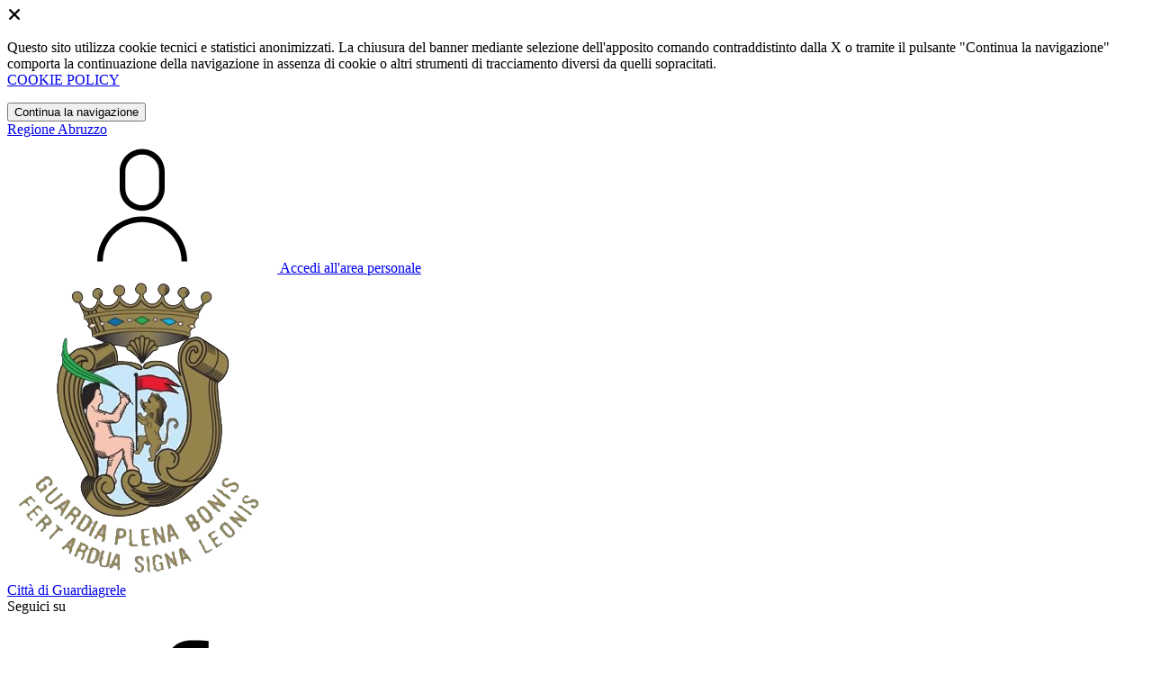

--- FILE ---
content_type: text/html; charset=UTF-8
request_url: https://comune.guardiagrele.ch.it/argomenti/argomento-dettaglio/2615564
body_size: 8520
content:
<!DOCTYPE html>
<html lang="it">

<head>
    <!-- SEO -->
    <meta charset="utf-8">
    <meta http-equiv="X-UA-Compatible" content="IE=edge">
    <meta name="viewport" content="width=device-width, initial-scale=1">

    <title>
                    Città di Guardiagrele
            </title>

    <link rel="icon" type="image/png"
        href="https://mycity.s3.sbg.io.cloud.ovh.net/3830878/logogg-removebg-preview.png">

        
    <meta name="theme-color"
        content="#A01D22">
    <link rel="manifest" href="/manifest.json">
    <link rel="apple-touch-icon" href="">
    <script nonce="s9a68b76a8Psp2ZS2LuZ0RLwKlBDROKm">
        if ("serviceWorker" in navigator) navigator.serviceWorker.register("/service-worker.js");
    </script>

    <!-- CSRF Token -->
    <meta name="csrf-token" content="F5SZCfws9A5oaNdD6wDRmb6z8hZ6baRyLcFhoxpE">

    <!-- IE -->
    <script src="//cdnjs.cloudflare.com/polyfill/v2/polyfill.min.js" defer integrity="sha384-1VSQy5k+QwdaUkm5HnEi7c51pl417Wh8qB0FK/9YT1nYBm9yJtOGe271k0a1Oi2C" crossorigin="anonymous"></script>

    <!-- Layout Scripts -->
    <script src="/js/manifest.js?id=5f57a76db7bef139dd5f68a2f43efbca" defer></script>
    <script src="/js/vendor.js?id=51393c43603619bb4dc3428991cdd7b4" async></script>
    <script src="/js/frontend/agid4/layout.js?id=7b594405de374afaea5335c98a2becad" async></script>

    <!-- Fonts Preload -->
    <link rel="preload" as="font" type="font/ttf" crossorigin href="https://comune.guardiagrele.ch.it/fonts/lora/Lora-Bold.ttf">
    <link rel="preload" as="font" type="font/ttf" crossorigin href="https://comune.guardiagrele.ch.it/fonts/lora/Lora-Italic.ttf">
    <link rel="preload" as="font" type="font/ttf" crossorigin href="https://comune.guardiagrele.ch.it/fonts/lora/Lora-Regular.ttf">
    <link rel="preload" as="font" type="font/ttf" crossorigin
        href="https://comune.guardiagrele.ch.it/fonts/roboto_mono/RobotoMono-Bold.ttf">
    <link rel="preload" as="font" type="font/ttf" crossorigin
        href="https://comune.guardiagrele.ch.it/fonts/roboto_mono/RobotoMono-Regular.ttf">
    <link rel="preload" as="font" type="font/ttf" crossorigin
        href="https://comune.guardiagrele.ch.it/fonts/roboto_mono/RobotoMono-Thin.ttf">
    <link rel="preload" as="font" type="font/ttf" crossorigin
        href="https://comune.guardiagrele.ch.it/fonts/titillium_web/TitilliumWeb-Bold.ttf">
    <link rel="preload" as="font" type="font/ttf" crossorigin
        href="https://comune.guardiagrele.ch.it/fonts/titillium_web/TitilliumWeb-Light.ttf">
    <link rel="preload" as="font" type="font/ttf" crossorigin
        href="https://comune.guardiagrele.ch.it/fonts/titillium_web/TitilliumWeb-Regular.ttf">
    <link rel="preload" as="font" type="font/ttf" crossorigin
        href="https://comune.guardiagrele.ch.it/fonts/titillium_web/TitilliumWeb-SemiBold.ttf">

    <!-- Bootstrap Italia -->
    <!--<script src="/js/frontend/agid4/bootstrap-italia.bundle.js?id=2c640d3aff624839d6081a339bc89d57" async></script>-->
    <script src="https://comune.guardiagrele.ch.it/bootstrap-italia/dist/js/bootstrap-italia.bundle.min.js" async nonce="s9a68b76a8Psp2ZS2LuZ0RLwKlBDROKm"></script>

    <link preload
        href="/css/frontend-agid4/bootstrap-italia/rossoscuro/bootstrap-italia.min.css"
        rel="stylesheet">
    <link preload href="/css/frontend-agid4/themes/rossoscuro.css" rel="stylesheet">

    <!-- Fonts & Icons -->
    <link href="https://comune.guardiagrele.ch.it/fontastic/styles.css" preload rel="stylesheet">
    <link href="https://comune.guardiagrele.ch.it/fonts/fabicon/fabicon.css" preload rel="stylesheet">
    <link href="https://comune.guardiagrele.ch.it/fonts/fabicon/lightgallery.css" preload rel="stylesheet">
    <link rel="stylesheet" href="https://use.fontawesome.com/releases/v5.0.10/css/all.css"
        integrity="sha384-+d0P83n9kaQMCwj8F4RJB66tzIwOKmrdb46+porD/OvrJ+37WqIM7UoBtwHO6Nlg" preload
        crossorigin="anonymous">

    <!-- SPID -->
    <link type="text/css" rel="stylesheet" href="https://comune.guardiagrele.ch.it/vendor/spid-auth/css/agid-spid-enter.min.1.0.0.css">

    <!-- Smart App Banners -->
    <!-- Smart App Banner IOs -->

<!-- Android -->

    <!-- Cookiebar & Web Analytics -->
        

    <!-- Translation Plugin -->
    
    <!-- Stacks -->
            </head>

<body
    class="titillium guardiagrele">
        <div id="app">
        <!-- Cookie Banner -->
                    <div id="cookie-bar" class="cookiealert bg-primary d-none pt-2 px-0" style="display: block;">
                <div class="d-flex justify-content-end">
                    <span class="declinecookies2 icon icon-cross clickable text-white"></span>
                </div>
                <div class="text-center px-3">
                    <p class="mb-3">
                        Questo sito utilizza cookie tecnici e statistici anonimizzati. La chiusura del banner mediante
                        selezione dell'apposito comando contraddistinto dalla X o tramite il pulsante "Continua la
                        navigazione" comporta la continuazione della navigazione in assenza di cookie o altri strumenti
                        di tracciamento diversi da quelli sopracitati.
                        <br><a class="cookiebar-btn" href="https://comune.guardiagrele.ch.it/informativa-cookie">COOKIE POLICY</a>
                    </p>
                    <button class="btn btn-sm btn-outline-secondary acceptcookies" aria-label="Close">
                        Continua la navigazione
                    </button>
                </div>
            </div>
                <header class="it-header-wrapper it-header-sticky">
            <div class="it-header-slim-wrapper d-print-none">
                <div class="container">
                    <div class="row">
                        <div class="col-12">
                            <div class="it-header-slim-wrapper-content">
                                <a class="navbar-brand" href="https://www.regione.abruzzo.it" target="_blank"
                                    aria-label="Vai al portale Abruzzo - link esterno - apertura nuova scheda"
                                    title="Vai al portale Abruzzo">Regione
                                    Abruzzo</a>
                                
                                <div class="it-header-slim-right-zone">
                                    
                                                                        
                                                                                                                        <a class="btn btn-primary btn-icon btn-full"
                                                href="/login"
                                                data-element="personal-area-login" title="Accedi">
                                                <span class="rounded-icon" aria-hidden="true">
                                                    <svg class="icon icon-primary">
                                                        <use
                                                            xlink:href="/bootstrap-italia/dist/svg/sprites.svg#it-user">
                                                        </use>
                                                    </svg>
                                                </span>
                                                <span class="d-none d-lg-block">Accedi all'area personale</span>
                                            </a>
                                                                                                            </div>
                            </div>
                        </div>
                    </div>
                </div>
            </div>
            <div class="it-nav-wrapper">
                <div class="it-header-center-wrapper">
                    <div class="container">
                        <div class="row">
                            <div class="col-12">
                                <div class="it-header-center-content-wrapper">
                                    <div class="it-brand-wrapper">
                                                                                        <a href="https://comune.guardiagrele.ch.it/home" tabindex="-1"
                                                    title="Vai alla Homepage">
                                                                                <img loading="lazy" src="https://mycity.s3.sbg.io.cloud.ovh.net/3830877/logogg-removebg-preview.png"
                                            alt="Città di Guardiagrele" class="img-fluid stemma">
                                        <div class="it-brand-text">
                                            <div class="no_toc it-brand-title">Città di Guardiagrele</div>
                                        </div>
                                        </a>
                                    </div>
                                    <div class="it-right-zone d-print-none">
                                                                                    <div class="it-socials d-none d-lg-flex">
                                                <span>Seguici su</span>
                                                <ul>
                                                                                                                                                                <li>
                                                            <div>
            <a class="" href="https://www.facebook.com/ComunediGuardiagrele" title="Facebook" aria-label="Facebook" target="_blank">
            <svg class="icon icon-sm icon-white align-top">
                <use xlink:href="/bootstrap-italia/dist/svg/sprites.svg#it-facebook">
                </use>
            </svg>
            <span class="visually-hidden">Facebook</span></a>
        </a>
    </div>
                                                        </li>
                                                                                                        
                                                                                                                                                                                                            </ul>
                                            </div>
                                        
                                        <search-widget modules="[]" scenario-id="1816"
                                            search-url="https://comune.guardiagrele.ch.it/api/v1/scenarios/1816/search"
                                            advanced-search-url="https://comune.guardiagrele.ch.it/ricerca-avanzata" theme="agid4">
                                        </search-widget>
                                    </div>
                                </div>
                            </div>
                        </div>
                    </div>
                </div>
                <div class="it-header-navbar-wrapper d-print-none" id="header-nav-wrapper">
                    <div class="container">
                        <div class="row">
                            <div class="col-12">
                                <nav class="navbar navbar-expand-lg has-megamenu" aria-label="Navigazione principale">
                                    <button class="custom-navbar-toggler" type="button" aria-controls="nav10"
                                        aria-expanded="false" aria-label="Mostra/Nascondi la navigazione"
                                        data-bs-target="#nav10" data-bs-toggle="navbarcollapsible" role="navigation">
                                        <svg class="icon">
                                            <use href="/bootstrap-italia/dist/svg/sprites.svg#it-burger"></use>
                                        </svg>
                                    </button>
                                    <div class="navbar-collapsable" id="nav10">
                                        <div class="overlay" style="display: none;"></div>
                                        <div class="close-div">
                                            <button class="btn close-menu" type="button">
                                                <span class="visually-hidden text-white">Nascondi la navigazione</span>
                                                <svg class="icon">
                                                    <use href="/bootstrap-italia/dist/svg/sprites.svg#it-close-big">
                                                    </use>
                                                </svg>
                                            </button>
                                        </div>
                                        <div class="menu-wrapper">
                                            <a href="https://comune.guardiagrele.ch.it/home" aria-label="homepage"
                                                class="logo-hamburger">
                                                <img loading="lazy" src="https://mycity.s3.sbg.io.cloud.ovh.net/3830877/logogg-removebg-preview.png"
                                                    alt="Città di Guardiagrele" class="img-fluid stemma">
                                                <div class="it-brand-text">
                                                    <div class="it-brand-title">Città di Guardiagrele</div>
                                                </div>
                                            </a>
                                            <ul class="navbar-nav main_menu" data-element="main-navigation">
                                                                                                    <li class="nav-item">
                                                        <a target=""
                                                            data-element="management"
                                                            class="nav-link "
                                                            href="https://comune.guardiagrele.ch.it/amministrazione" role="button"
                                                            aria-haspopup="true" aria-expanded="false"
                                                            title="Vai alla pagina: Amministrazione">
                                                            <span>Amministrazione</span>
                                                        </a>
                                                    </li>
                                                                                                    <li class="nav-item">
                                                        <a target=""
                                                            data-element="news"
                                                            class="nav-link "
                                                            href="https://comune.guardiagrele.ch.it/novita" role="button"
                                                            aria-haspopup="true" aria-expanded="false"
                                                            title="Vai alla pagina: Novità">
                                                            <span>Novità</span>
                                                        </a>
                                                    </li>
                                                                                                    <li class="nav-item">
                                                        <a target=""
                                                            data-element="all-services"
                                                            class="nav-link "
                                                            href="https://comune.guardiagrele.ch.it/servizi" role="button"
                                                            aria-haspopup="true" aria-expanded="false"
                                                            title="Vai alla pagina: Servizi">
                                                            <span>Servizi</span>
                                                        </a>
                                                    </li>
                                                                                                    <li class="nav-item">
                                                        <a target=""
                                                            data-element="live"
                                                            class="nav-link "
                                                            href="https://comune.guardiagrele.ch.it/vivere-il-comune" role="button"
                                                            aria-haspopup="true" aria-expanded="false"
                                                            title="Vai alla pagina: Vivere il comune">
                                                            <span>Vivere il comune</span>
                                                        </a>
                                                    </li>
                                                
                                                                                            </ul>

                                            <ul class="navbar-nav main_menu position-absolute" style="bottom:25px;">
                                                                                                    <li class="mobile-login nav-item d-lg-none ps-4">
                                                        <a href="/login"
                                                            title="login" class="btn btn-success">Accedi </a>
                                                    </li>
                                                                                            </ul>
                                            <ul class="navbar-nav navbar-secondary">
                                                                                                    <li class="nav-item">
                                                        <a class="nav-link" href="https://comune.guardiagrele.ch.it/argomenti/argomento-dettaglio/2615564"
                                                            title="Vai alla pagina: Accesso all&#039;informazione">Accesso all&#039;informazione</a>
                                                    </li>
                                                                                                    <li class="nav-item">
                                                        <a class="nav-link" href="https://comune.guardiagrele.ch.it/argomenti/argomento-dettaglio/2615565"
                                                            title="Vai alla pagina: Acqua">Acqua</a>
                                                    </li>
                                                                                                    <li class="nav-item">
                                                        <a class="nav-link" href="https://comune.guardiagrele.ch.it/argomenti/argomento-dettaglio/2615567"
                                                            title="Vai alla pagina: Animale domestico">Animale domestico</a>
                                                    </li>
                                                                                                                                                    <li class="nav-item">
                                                        <a class="nav-link" href="/argomenti"
                                                            title="Vai alla pagina: Tutti gli argomenti"
                                                            data-element="all-topics"><span class="fw-bold">Tutti gli
                                                                argomenti...</span></a>
                                                    </li>
                                                                                            </ul>
                                        </div>
                                    </div>
                                </nav>
                            </div>
                        </div>
                    </div>
                </div>
            </div>
        </header>

        
        
        
            <div class="it-hero-wrapper it-wrapped-container bg-grey-card" id="main-container">
                    <div class="img-responsive-wrapper">
                <div class="img-responsive">
                    <div class="img-wrapper">
                        <img src="https://mycity.s3.sbg.io.cloud.ovh.net/3706613/9cbab448-be27-4b16-9673-cd412c3a0505_large.jpg.webp" alt="https://mycity.s3.sbg.io.cloud.ovh.net/3706613/9cbab448-be27-4b16-9673-cd412c3a0505_large.jpg.webp">
                    </div>
                </div>
            </div>
                <!-- Top -->
        <div class="container">
            <div class="row">
                <div class=" drop-shadow  col-12 px-0 px-lg-2">
                    <div class="it-hero-card it-hero-bottom-overlapping rounded px-lg-5 py-4 py-lg-5">
                        <div class="row justify-content-center">
                            <div class="col-12">
                                <div class="cmp-breadcrumbs mt-0" role="navigation">
                                    <nav class="breadcrumb-container">
                                        <ol class="breadcrumb p-0" data-element="breadcrumb">
                                            <li class="breadcrumb-item">
                                                <a href="https://comune.guardiagrele.ch.it/home">Home</a><span class="separator">/</span>
                                            </li>
                                            <li class="breadcrumb-item">
                                                <a href="https://comune.guardiagrele.ch.it/argomenti">Argomenti</a><span
                                                    class="separator">/</span>
                                            </li>
                                            <li class="breadcrumb-item active">
                                                <span>Accesso all&#039;informazione</span>
                                            </li>
                                        </ol>
                                    </nav>
                                </div>
                            </div>
                        </div>
                        <div class="row sport-wrapper justify-content-between mt-lg-2">
                            <div class="col-12 col-lg-5 pl-lg-5">
                                <h1 class="mb-3 mb-lg-4 title-xxlarge">Accesso all&#039;informazione</h1>
                                <h2 class="visually-hidden" id="news-details">Dettagli dell'argomento</h2>
                                <p class="u-main-black text-paragraph-regular-medium mb-60">
                                    Scopri come accedere facilmente alle informazioni del Comune: dalla ricerca di documenti ufficiali ai servizi disponibili, tutto ciò di cui hai bisogno per rimanere informato e partecipare attivamente alla vita della tua comunità.
                                </p>
                            </div>
                                                    </div>
                    </div>
                </div>
            </div>
        </div>
    </div>

    <!-- Novità Highlights -->
            <section id="novita">
            <div class="bg-grey-card pt-40 pt-md-100 pb-50">
                <div class="container">
                    <div class="row row-title">
                        <div class="col-12">
                            <h2 class="text-secondary border-bottom pb-2 pb-lg-3 mt-lg-5">Novità</h2>
                        </div>
                    </div>
                    <div class="row mt-2 pb-lg-4 g-4">
                                                    <div class="col-12 col-md-6 col-lg-4">
                                <div class="card-wrapper">
                                    <div class="card card-img no-after rounded sm-row">
                                                                                    <div class="img-responsive-wrapper">
                                                <div class="img-responsive img-responsive-panoramic">
                                                    <figure class="img-wrapper">
                                                        <img src="https://mycity.s3.sbg.io.cloud.ovh.net/4483438/conversions/avviso-thumb.jpg"
                                                            title="image"
                                                            alt="image">
                                                    </figure>
                                                                                                    </div>
                                            </div>
                                                                                <div class="card-body p-4">
                                            <div class="category-top">
                                                <a class="text-decoration-none fw-semibold"
                                                    href="https://comune.guardiagrele.ch.it/novita"
                                                    title="Vai alla pagina: Novità">Novità</a>
                                                <span
                                                    class="data u-grey-light">07 apr 2025</span>
                                            </div>
                                            <div class="d-flex align-items-center">
                                                <h3><a class="text-decoration-none"
                                                        href="https://comune.guardiagrele.ch.it/notizie/3385277/avviso-pubblico-esplorativo-manifestazione"
                                                        title="Leggi di più">Avviso pubblico esplorativo per manifestazione di interesse ai fini dell&#039;affidamento diretto dell&#039;incarico di &quot;Data Protection Officer&quot; e di servizi vari di supporto per l&#039;attuazione del Regolamento U.E. n. 679/2016 (G.D.P.R.)</a></h3>
                                            </div>
                                            <p class="lora font-normal line-height-normal text-secondary">
                                                E&#039; stato pubblicato l&#039;Avviso pubblico  per l&#039; affidamento diretto dell&#039;incarico di &quot;Data Protection Officer&quot;</p>
                                        </div>
                                    </div>
                                </div>
                            </div>
                                                    <div class="col-12 col-md-6 col-lg-4">
                                <div class="card-wrapper">
                                    <div class="card card-img no-after rounded sm-row">
                                                                                    <div class="img-responsive-wrapper">
                                                <div class="img-responsive img-responsive-panoramic">
                                                    <figure class="img-wrapper">
                                                        <img src="https://mycity.s3.sbg.io.cloud.ovh.net/3813543/conversions/consiglio-comunale-thumb.jpg"
                                                            title="image"
                                                            alt="image">
                                                    </figure>
                                                                                                    </div>
                                            </div>
                                                                                <div class="card-body p-4">
                                            <div class="category-top">
                                                <a class="text-decoration-none fw-semibold"
                                                    href="https://comune.guardiagrele.ch.it/novita"
                                                    title="Vai alla pagina: Novità">Novità</a>
                                                <span
                                                    class="data u-grey-light">11 mar 2024</span>
                                            </div>
                                            <div class="d-flex align-items-center">
                                                <h3><a class="text-decoration-none"
                                                        href="https://comune.guardiagrele.ch.it/notizie/2624136/consiglio-comunale-prima-convocazione-14-03-2024"
                                                        title="Leggi di più">Consiglio Comunale in prima convocazione 14/03/2024 – ore 15,00 e in seconda convocazione 15/03/2024 – ore 17.30</a></h3>
                                            </div>
                                            <p class="lora font-normal line-height-normal text-secondary">
                                                Convocazione Consiglio Comunale</p>
                                        </div>
                                    </div>
                                </div>
                            </div>
                                                    <div class="col-12 col-md-6 col-lg-4">
                                <div class="card-wrapper">
                                    <div class="card card-img no-after rounded sm-row">
                                                                                    <div class="img-responsive-wrapper">
                                                <div class="img-responsive img-responsive-panoramic">
                                                    <figure class="img-wrapper">
                                                        <img src="https://mycity.s3.sbg.io.cloud.ovh.net/3813585/conversions/consiglio-comunale-thumb.jpg"
                                                            title="image"
                                                            alt="image">
                                                    </figure>
                                                                                                    </div>
                                            </div>
                                                                                <div class="card-body p-4">
                                            <div class="category-top">
                                                <a class="text-decoration-none fw-semibold"
                                                    href="https://comune.guardiagrele.ch.it/novita"
                                                    title="Vai alla pagina: Novità">Novità</a>
                                                <span
                                                    class="data u-grey-light">20 feb 2024</span>
                                            </div>
                                            <div class="d-flex align-items-center">
                                                <h3><a class="text-decoration-none"
                                                        href="https://comune.guardiagrele.ch.it/notizie/2624158/consiglio-comunale-prima-convocazione-27-02-2024"
                                                        title="Leggi di più">Consiglio Comunale in prima convocazione 27/02/2024 – ore 09,00 e in seconda convocazione 28/02/2024 – ore 11,00 ( cliccare per avviso completo )</a></h3>
                                            </div>
                                            <p class="lora font-normal line-height-normal text-secondary">
                                                Convocazione Consiglio Comunale</p>
                                        </div>
                                    </div>
                                </div>
                            </div>
                                            </div>
                    <div class="row mt-lg-2">
                        <div class="col-12 col-lg-3 offset-lg-9">
                            <a class="btn btn-primary text-button w-100" href="/novita">Tutte le novità</a>
                        </div>
                    </div>
                </div>
            </div>
        </section>
    
    <!-- Eventi -->
    
    <!-- Amministrazione -->
    
    <!-- Services -->
            <section id="servizi">
            <div class="pb-40 pt-40">
                <div class="container">
                    <div class="row row-title">
                        <div class="col-12">
                            <h2 class="text-secondary border-bottom pb-2 pb-lg-3 mt-lg-5">Servizi</h2>
                        </div>
                    </div>
                    <div class="row g-4 py-2 py-lg-3">
                                                    <div class="col-md-6 col-xl-4">
                                <div
                                    class="card-wrapper border border-light rounded cmp-list-card-img cmp-list-card-img-hr">
                                    <div class="card no-after rounded">
                                        <div class="row g-2 g-md-0 flex-md-column">
                                            <div class="col-8 order-1 order-md-2">
                                                <div class="card-body">
                                                    <div class="category-top cmp-list-card-img__body">
                                                        <span
                                                            class="text-primary title-xsmall-semi-bold fw-semibold">Autorizzazioni</span>
                                                    </div>
                                                    <a href="https://comune.guardiagrele.ch.it/servizi/servizio-dettaglio/2641614"
                                                        title="Leggi di più" class="text-decoration-none">
                                                        <div class="d-flex align-items-center">
                                                            <h3 class="text-break">Richiedere l&#039;accesso alla banca dati anagrafica comunale e la consultazione dei dati ivi contenuti</h3>
                                                        </div>
                                                    </a>
                                                    <p class="lora font-normal line-height-normal text-secondary mb-0">
                                                        Le Pubbliche Amministrazioni o i gestori di un pubblico servizio interessati ad accedere alla banca dati informatizzata dell’anagrafe del Comune di Guardiagrele devono stipulare una specifica convenzione con il Comune di Guardiagrele.
                                                    </p>
                                                </div>
                                            </div>
                                        </div>
                                    </div>
                                </div>
                            </div>
                                            </div>
                    <div class="col-12 col-lg-3 offset-lg-9">
                        <a class="btn btn-primary text-button w-100" href="/servizi" title="Vai a:Tutti i servizi">Tutti
                            i servizi</a>
                    </div>
                </div>
            </div>
        </section>
    
    <!-- Documents -->
            <section id="documenti">
            <div class="pb-80 pt-40">
                <div class="container">
                    <div class="row row-title">
                        <div class="col-12">
                            <h2 class="text-secondary border-bottom pb-2 pb-lg-3 mt-lg-5">Documenti</h2>
                        </div>
                    </div>
                    <div class="row g-4 py-2 py-lg-3">
                                                    <div class="col-md-6 col-xl-4">
                                <div
                                    class="card-wrapper border border-light rounded cmp-list-card-img cmp-list-card-img-hr">
                                    <div class="card no-after rounded">
                                        <div class="row g-2 g-md-0 flex-md-column">
                                                                                        <div class="col-8 order-1 order-md-2">
                                                <div class="card-body">
                                                    <div class="category-top cmp-list-card-img__body">
                                                        <span
                                                            class="text-primary title-xsmall-semi-bold fw-semibold">Archivio Esiti e Gare</span>
                                                    </div>
                                                    <a href="https://comune.guardiagrele.ch.it/documenti/2628153/rinnovo-abbonamento-banca-dati-multimediale"
                                                        title="Leggi di più" class="text-decoration-none">
                                                        <div class="d-flex align-items-center">
                                                            <h3 class="text-break">Rinnovo abbonamento alla banca dati multimediale Ufficiostudi.net anno 2019</h3>
                                                        </div>
                                                    </a>
                                                    <p class="lora font-normal line-height-normal text-secondary mb-0">
                                                        Avviso relativo ad appalto aggiudicato
                                                    </p>
                                                </div>
                                            </div>
                                        </div>
                                    </div>
                                </div>
                            </div>
                                                    <div class="col-md-6 col-xl-4">
                                <div
                                    class="card-wrapper border border-light rounded cmp-list-card-img cmp-list-card-img-hr">
                                    <div class="card no-after rounded">
                                        <div class="row g-2 g-md-0 flex-md-column">
                                                                                        <div class="col-8 order-1 order-md-2">
                                                <div class="card-body">
                                                    <div class="category-top cmp-list-card-img__body">
                                                        <span
                                                            class="text-primary title-xsmall-semi-bold fw-semibold">Archivio Esiti e Gare</span>
                                                    </div>
                                                    <a href="https://comune.guardiagrele.ch.it/documenti/2627936/rinnovo-abbonamento-banca-dati-multimediale"
                                                        title="Leggi di più" class="text-decoration-none">
                                                        <div class="d-flex align-items-center">
                                                            <h3 class="text-break">Rinnovo abbonamento alla banca dati multimediale Ufficiostudi.net anno 2020</h3>
                                                        </div>
                                                    </a>
                                                    <p class="lora font-normal line-height-normal text-secondary mb-0">
                                                        Avviso relativo ad appalto aggiudicato
                                                    </p>
                                                </div>
                                            </div>
                                        </div>
                                    </div>
                                </div>
                            </div>
                                                    <div class="col-md-6 col-xl-4">
                                <div
                                    class="card-wrapper border border-light rounded cmp-list-card-img cmp-list-card-img-hr">
                                    <div class="card no-after rounded">
                                        <div class="row g-2 g-md-0 flex-md-column">
                                                                                        <div class="col-8 order-1 order-md-2">
                                                <div class="card-body">
                                                    <div class="category-top cmp-list-card-img__body">
                                                        <span
                                                            class="text-primary title-xsmall-semi-bold fw-semibold">Archivio Esiti e Gare</span>
                                                    </div>
                                                    <a href="https://comune.guardiagrele.ch.it/documenti/2627934/abbonamento-fornitura-servizi-banca-dati-anci"
                                                        title="Leggi di più" class="text-decoration-none">
                                                        <div class="d-flex align-items-center">
                                                            <h3 class="text-break">Abbonamento fornitura servizi banca dati Anci digitale anno 2020</h3>
                                                        </div>
                                                    </a>
                                                    <p class="lora font-normal line-height-normal text-secondary mb-0">
                                                        Avviso relativo ad appalto aggiudicato
                                                    </p>
                                                </div>
                                            </div>
                                        </div>
                                    </div>
                                </div>
                            </div>
                                                    <div class="col-md-6 col-xl-4">
                                <div
                                    class="card-wrapper border border-light rounded cmp-list-card-img cmp-list-card-img-hr">
                                    <div class="card no-after rounded">
                                        <div class="row g-2 g-md-0 flex-md-column">
                                                                                        <div class="col-8 order-1 order-md-2">
                                                <div class="card-body">
                                                    <div class="category-top cmp-list-card-img__body">
                                                        <span
                                                            class="text-primary title-xsmall-semi-bold fw-semibold">Archivio Esiti e Gare</span>
                                                    </div>
                                                    <a href="https://comune.guardiagrele.ch.it/documenti/2627450/servizio-manutenzione-ed-assistenza-sistema"
                                                        title="Leggi di più" class="text-decoration-none">
                                                        <div class="d-flex align-items-center">
                                                            <h3 class="text-break">Servizio manutenzione ed assistenza sistema informativo Piemme Grandi Utenti</h3>
                                                        </div>
                                                    </a>
                                                    <p class="lora font-normal line-height-normal text-secondary mb-0">
                                                        Avviso relativo ad appalto aggiudicato
                                                    </p>
                                                </div>
                                            </div>
                                        </div>
                                    </div>
                                </div>
                            </div>
                                                    <div class="col-md-6 col-xl-4">
                                <div
                                    class="card-wrapper border border-light rounded cmp-list-card-img cmp-list-card-img-hr">
                                    <div class="card no-after rounded">
                                        <div class="row g-2 g-md-0 flex-md-column">
                                                                                        <div class="col-8 order-1 order-md-2">
                                                <div class="card-body">
                                                    <div class="category-top cmp-list-card-img__body">
                                                        <span
                                                            class="text-primary title-xsmall-semi-bold fw-semibold">Archivio Esiti e Gare</span>
                                                    </div>
                                                    <a href="https://comune.guardiagrele.ch.it/documenti/2627446/rinnovo-abbonamento-banca-dati-multimediale"
                                                        title="Leggi di più" class="text-decoration-none">
                                                        <div class="d-flex align-items-center">
                                                            <h3 class="text-break">Rinnovo abbonamento banca dati multimediale Ufficiostudi.net anno 2021</h3>
                                                        </div>
                                                    </a>
                                                    <p class="lora font-normal line-height-normal text-secondary mb-0">
                                                        Avviso relativo ad appalto aggiudicato
                                                    </p>
                                                </div>
                                            </div>
                                        </div>
                                    </div>
                                </div>
                            </div>
                                                    <div class="col-md-6 col-xl-4">
                                <div
                                    class="card-wrapper border border-light rounded cmp-list-card-img cmp-list-card-img-hr">
                                    <div class="card no-after rounded">
                                        <div class="row g-2 g-md-0 flex-md-column">
                                                                                        <div class="col-8 order-1 order-md-2">
                                                <div class="card-body">
                                                    <div class="category-top cmp-list-card-img__body">
                                                        <span
                                                            class="text-primary title-xsmall-semi-bold fw-semibold">Documenti tecnici di supporto</span>
                                                    </div>
                                                    <a href="https://comune.guardiagrele.ch.it/documenti/2624062/dati-fruibili-altre-amministrazioni"
                                                        title="Leggi di più" class="text-decoration-none">
                                                        <div class="d-flex align-items-center">
                                                            <h3 class="text-break">Dati fruibili da altre amministrazioni</h3>
                                                        </div>
                                                    </a>
                                                    <p class="lora font-normal line-height-normal text-secondary mb-0">
                                                        Informativa dati fruibili
                                                    </p>
                                                </div>
                                            </div>
                                        </div>
                                    </div>
                                </div>
                            </div>
                                                    <div class="col-md-6 col-xl-4">
                                <div
                                    class="card-wrapper border border-light rounded cmp-list-card-img cmp-list-card-img-hr">
                                    <div class="card no-after rounded">
                                        <div class="row g-2 g-md-0 flex-md-column">
                                                                                        <div class="col-8 order-1 order-md-2">
                                                <div class="card-body">
                                                    <div class="category-top cmp-list-card-img__body">
                                                        <span
                                                            class="text-primary title-xsmall-semi-bold fw-semibold">Altri Regolamenti</span>
                                                    </div>
                                                    <a href="https://comune.guardiagrele.ch.it/documenti/2624060/regolamento-privacy"
                                                        title="Leggi di più" class="text-decoration-none">
                                                        <div class="d-flex align-items-center">
                                                            <h3 class="text-break">Regolamento Privacy</h3>
                                                        </div>
                                                    </a>
                                                    <p class="lora font-normal line-height-normal text-secondary mb-0">
                                                        Regolamento
                                                    </p>
                                                </div>
                                            </div>
                                        </div>
                                    </div>
                                </div>
                            </div>
                                                    <div class="col-md-6 col-xl-4">
                                <div
                                    class="card-wrapper border border-light rounded cmp-list-card-img cmp-list-card-img-hr">
                                    <div class="card no-after rounded">
                                        <div class="row g-2 g-md-0 flex-md-column">
                                                                                        <div class="col-8 order-1 order-md-2">
                                                <div class="card-body">
                                                    <div class="category-top cmp-list-card-img__body">
                                                        <span
                                                            class="text-primary title-xsmall-semi-bold fw-semibold">Regolamenti Partecipazione</span>
                                                    </div>
                                                    <a href="https://comune.guardiagrele.ch.it/documenti/2623959/regolamento-elezione-consiglio-comunale-ragazzi"
                                                        title="Leggi di più" class="text-decoration-none">
                                                        <div class="d-flex align-items-center">
                                                            <h3 class="text-break">Regolamento per l&#039;elezione del Consiglio Comunale dei ragazzi</h3>
                                                        </div>
                                                    </a>
                                                    <p class="lora font-normal line-height-normal text-secondary mb-0">
                                                        Regolamento
                                                    </p>
                                                </div>
                                            </div>
                                        </div>
                                    </div>
                                </div>
                            </div>
                                                    <div class="col-md-6 col-xl-4">
                                <div
                                    class="card-wrapper border border-light rounded cmp-list-card-img cmp-list-card-img-hr">
                                    <div class="card no-after rounded">
                                        <div class="row g-2 g-md-0 flex-md-column">
                                                                                        <div class="col-8 order-1 order-md-2">
                                                <div class="card-body">
                                                    <div class="category-top cmp-list-card-img__body">
                                                        <span
                                                            class="text-primary title-xsmall-semi-bold fw-semibold">Regolamenti Partecipazione</span>
                                                    </div>
                                                    <a href="https://comune.guardiagrele.ch.it/documenti/2623958/regolamento-accesso-documenti-amministrativi-ed"
                                                        title="Leggi di più" class="text-decoration-none">
                                                        <div class="d-flex align-items-center">
                                                            <h3 class="text-break">Regolamento per l&#039;accesso ai documenti amministrativi ed alle informazioni</h3>
                                                        </div>
                                                    </a>
                                                    <p class="lora font-normal line-height-normal text-secondary mb-0">
                                                        Regolamento
                                                    </p>
                                                </div>
                                            </div>
                                        </div>
                                    </div>
                                </div>
                            </div>
                                                    <div class="col-md-6 col-xl-4">
                                <div
                                    class="card-wrapper border border-light rounded cmp-list-card-img cmp-list-card-img-hr">
                                    <div class="card no-after rounded">
                                        <div class="row g-2 g-md-0 flex-md-column">
                                                                                        <div class="col-8 order-1 order-md-2">
                                                <div class="card-body">
                                                    <div class="category-top cmp-list-card-img__body">
                                                        <span
                                                            class="text-primary title-xsmall-semi-bold fw-semibold">Regolamenti Partecipazione</span>
                                                    </div>
                                                    <a href="https://comune.guardiagrele.ch.it/documenti/2623955/regolamento-collaborazione-cittadini"
                                                        title="Leggi di più" class="text-decoration-none">
                                                        <div class="d-flex align-items-center">
                                                            <h3 class="text-break">Regolamento sulla collaborazione tra cittadini e amministrazioni</h3>
                                                        </div>
                                                    </a>
                                                    <p class="lora font-normal line-height-normal text-secondary mb-0">
                                                        Regolamento
                                                    </p>
                                                </div>
                                            </div>
                                        </div>
                                    </div>
                                </div>
                            </div>
                                                    <div class="col-md-6 col-xl-4">
                                <div
                                    class="card-wrapper border border-light rounded cmp-list-card-img cmp-list-card-img-hr">
                                    <div class="card no-after rounded">
                                        <div class="row g-2 g-md-0 flex-md-column">
                                                                                        <div class="col-8 order-1 order-md-2">
                                                <div class="card-body">
                                                    <div class="category-top cmp-list-card-img__body">
                                                        <span
                                                            class="text-primary title-xsmall-semi-bold fw-semibold">Regolamenti Affari Generali</span>
                                                    </div>
                                                    <a href="https://comune.guardiagrele.ch.it/documenti/2623876/regolamento-controllo-veridicita-dichiarazioni"
                                                        title="Leggi di più" class="text-decoration-none">
                                                        <div class="d-flex align-items-center">
                                                            <h3 class="text-break">Regolamento per il controllo della veridicità delle dichiarazioni sostitutive</h3>
                                                        </div>
                                                    </a>
                                                    <p class="lora font-normal line-height-normal text-secondary mb-0">
                                                        Regolamento
                                                    </p>
                                                </div>
                                            </div>
                                        </div>
                                    </div>
                                </div>
                            </div>
                                                    <div class="col-md-6 col-xl-4">
                                <div
                                    class="card-wrapper border border-light rounded cmp-list-card-img cmp-list-card-img-hr">
                                    <div class="card no-after rounded">
                                        <div class="row g-2 g-md-0 flex-md-column">
                                                                                        <div class="col-8 order-1 order-md-2">
                                                <div class="card-body">
                                                    <div class="category-top cmp-list-card-img__body">
                                                        <span
                                                            class="text-primary title-xsmall-semi-bold fw-semibold">Regolamenti Affari Generali</span>
                                                    </div>
                                                    <a href="https://comune.guardiagrele.ch.it/documenti/2623875/regolamento-trattamento-dati-sensibili-giudiziari"
                                                        title="Leggi di più" class="text-decoration-none">
                                                        <div class="d-flex align-items-center">
                                                            <h3 class="text-break">Regolamento per il trattamento di dati sensibili e giudiziari</h3>
                                                        </div>
                                                    </a>
                                                    <p class="lora font-normal line-height-normal text-secondary mb-0">
                                                        Regolamento
                                                    </p>
                                                </div>
                                            </div>
                                        </div>
                                    </div>
                                </div>
                            </div>
                                                    <div class="col-md-6 col-xl-4">
                                <div
                                    class="card-wrapper border border-light rounded cmp-list-card-img cmp-list-card-img-hr">
                                    <div class="card no-after rounded">
                                        <div class="row g-2 g-md-0 flex-md-column">
                                                                                        <div class="col-8 order-1 order-md-2">
                                                <div class="card-body">
                                                    <div class="category-top cmp-list-card-img__body">
                                                        <span
                                                            class="text-primary title-xsmall-semi-bold fw-semibold">Regolamenti Affari Generali</span>
                                                    </div>
                                                    <a href="https://comune.guardiagrele.ch.it/documenti/2623874/regolamento-disciplina-trattamento-informazioni"
                                                        title="Leggi di più" class="text-decoration-none">
                                                        <div class="d-flex align-items-center">
                                                            <h3 class="text-break">Regolamento sulla disciplina del trattamento delle informazioni</h3>
                                                        </div>
                                                    </a>
                                                    <p class="lora font-normal line-height-normal text-secondary mb-0">
                                                        Regolamento
                                                    </p>
                                                </div>
                                            </div>
                                        </div>
                                    </div>
                                </div>
                            </div>
                                                    <div class="col-md-6 col-xl-4">
                                <div
                                    class="card-wrapper border border-light rounded cmp-list-card-img cmp-list-card-img-hr">
                                    <div class="card no-after rounded">
                                        <div class="row g-2 g-md-0 flex-md-column">
                                                                                        <div class="col-8 order-1 order-md-2">
                                                <div class="card-body">
                                                    <div class="category-top cmp-list-card-img__body">
                                                        <span
                                                            class="text-primary title-xsmall-semi-bold fw-semibold">Regolamenti Affari Generali</span>
                                                    </div>
                                                    <a href="https://comune.guardiagrele.ch.it/documenti/2623873/regolamento-funzionamento-ufficio-relazioni"
                                                        title="Leggi di più" class="text-decoration-none">
                                                        <div class="d-flex align-items-center">
                                                            <h3 class="text-break">Regolamento per il funzionamento dell&#039;Ufficio per le Relazioni con Il Pubblico (URP)</h3>
                                                        </div>
                                                    </a>
                                                    <p class="lora font-normal line-height-normal text-secondary mb-0">
                                                        Regolamento
                                                    </p>
                                                </div>
                                            </div>
                                        </div>
                                    </div>
                                </div>
                            </div>
                                                    <div class="col-md-6 col-xl-4">
                                <div
                                    class="card-wrapper border border-light rounded cmp-list-card-img cmp-list-card-img-hr">
                                    <div class="card no-after rounded">
                                        <div class="row g-2 g-md-0 flex-md-column">
                                                                                        <div class="col-8 order-1 order-md-2">
                                                <div class="card-body">
                                                    <div class="category-top cmp-list-card-img__body">
                                                        <span
                                                            class="text-primary title-xsmall-semi-bold fw-semibold">Documenti tecnici di supporto</span>
                                                    </div>
                                                    <a href="https://comune.guardiagrele.ch.it/documenti/2618492/numeri-utili"
                                                        title="Leggi di più" class="text-decoration-none">
                                                        <div class="d-flex align-items-center">
                                                            <h3 class="text-break">Numeri Utili</h3>
                                                        </div>
                                                    </a>
                                                    <p class="lora font-normal line-height-normal text-secondary mb-0">
                                                        Consulta questa pagina per reperire numeri utili relativi al Comune di Guardiagrele
                                                    </p>
                                                </div>
                                            </div>
                                        </div>
                                    </div>
                                </div>
                            </div>
                                            </div>
                    <div class="col-12 col-lg-3 offset-lg-9">
                        <a class="btn btn-primary text-button w-100" href="/documenti-e-dati"
                            title="Vai a: Tutti i documenti">Tutti i documenti</a>
                    </div>
                </div>
            </div>
        </section>
    
    <!-- Luoghi -->
    
    <!-- Review -->
    <div class="bg-primary pt-3 pb-3">
    <div class="container mt-4 d-md-flex align-items-center">
        
        <div class="d-md-flex align-items-center mb-3 mb-md-0">
            <div class="d-flex align-items-center mb-3 mb-md-0">
                
                
            
                
                
                                    <div class="rating-star me-1">
                        <svg class="icon icon-sm" style="fill: lightgray;">
                            <use href="/bootstrap-italia/dist/svg/sprites.svg#it-star-full"></use>
                        </svg>
                    </div>
                                    <div class="rating-star me-1">
                        <svg class="icon icon-sm" style="fill: lightgray;">
                            <use href="/bootstrap-italia/dist/svg/sprites.svg#it-star-full"></use>
                        </svg>
                    </div>
                                    <div class="rating-star me-1">
                        <svg class="icon icon-sm" style="fill: lightgray;">
                            <use href="/bootstrap-italia/dist/svg/sprites.svg#it-star-full"></use>
                        </svg>
                    </div>
                                    <div class="rating-star me-1">
                        <svg class="icon icon-sm" style="fill: lightgray;">
                            <use href="/bootstrap-italia/dist/svg/sprites.svg#it-star-full"></use>
                        </svg>
                    </div>
                                    <div class="rating-star me-1">
                        <svg class="icon icon-sm" style="fill: lightgray;">
                            <use href="/bootstrap-italia/dist/svg/sprites.svg#it-star-full"></use>
                        </svg>
                    </div>
                            </div>

            
            <span class="ms-md-3 text-white fw-bold" style="font-size: 1.25rem;">0.0</span>

            
                
                <span class="ms-3 text-white" style="font-size: 1.25rem;">0 utenti hanno valutato questa pagina</span>
                    </div>

        
        <a href="https://comune.guardiagrele.ch.it/valutazioni" class="ms-auto text-white fw-bold">Vedi tutte le valutazioni</a>
    </div>

    <div class="container">
        <div class="row d-flex justify-content-center bg-primary">
            <div class="col-12 col-lg-6">
                <div class="cmp-rating pt-5 pb-lg-80" id="rating-card">
                    <review-section post-url="https://comune.guardiagrele.ch.it/api/internals/frontend/scenarios/1816/review/store"
                        model-id="2615564" model-type="App\Models\Arguments\Argument" review-type="info">
                    </review-section>
                </div>
            </div>
        </div>
    </div>
</div>

    <!-- Bottom -->
    <div class="bg-grey-card  ">
        <div class="container">
            <div class="d-flex justify-content-center p-contacts bg-grey-card">
    <div class="col-12 col-lg-6">
        <div class="cmp-contacts">
            <div class="card w-100">
                <div class="card-body">
                    <h2 class="title-medium-2-semi-bold">Contatta il comune</h2>

                    <ul class="contact-list p-0">
                        <li>   
                            <a data-element="faq" class="list-item" href="/faq" title="Leggi le domande frequenti">                                                
                                <svg class="icon icon-primary icon-sm" aria-hidden="true">
                                    <use href="/bootstrap-italia/dist/svg/sprites.svg#it-help-circle"></use>
                                </svg><span>Leggi le domande frequenti</span>
                            </a>
                        </li>

                        <li>   
                            <a data-element="contacts" class="list-item" href="/richiesta-assistenza" title="Richiedi assistenza">                                                
                                <svg class="icon icon-primary icon-sm" aria-hidden="true">
                                    <use href="/bootstrap-italia/dist/svg/sprites.svg#it-mail"></use>
                                </svg><span>Richiedi assistenza</span>
                            </a>
                        </li>

                        <li>
                            <a class="list-item" href="tel:+39087180861">
                                <svg class="icon icon-primary icon-sm" aria-hidden="true">
                                    <use href="/bootstrap-italia/dist/svg/sprites.svg#it-hearing"></use>
                                </svg><span>Chiama il numero +39087180861</span>
                            </a>
                        </li>

                        <li>   
                            <a data-element="appointment-booking" href="/agenda-smart" title="Prenota appuntamento">                                                
                                <svg class="icon icon-primary icon-sm" aria-hidden="true">
                                    <use href="/bootstrap-italia/dist/svg/sprites.svg#it-calendar"></use>
                                </svg><span>Prenota appuntamento</span>
                            </a>
                        </li>
                    </ul>

                    <h2 class="title-medium-2-semi-bold mt-4">Problemi in città</h2>
                    <ul class="contact-list p-0">
                        <li>   
                            <a data-element="report-inefficiency" href="/segnalazioni/segnalazione-disservizio/crea" title="Segnala un disservizio">                                                
                                <svg class="icon icon-primary icon-sm" aria-hidden="true">
                                    <use href="/bootstrap-italia/dist/svg/sprites.svg#it-map-marker-circle"></use>
                                </svg><span>Segnala disservizio </span>
                            </a>
                        </li>                
                    </ul>

                </div>
            </div>
        </div>
    </div>
</div>
        </div>
    </div>
        <a href="#" aria-hidden="true" data-attribute="back-to-top" title="Vai al inizio"
            class="back-to-top shadow" id="example">
            <span class="icon icon-arrow-up-light"></span>
        </a>
        
        <footer class="it-footer" id="footer">
            <div class="it-footer-main">
                <div class="container">
                    <div class="row">
                        <div class="col-12 footer-items-wrapper logo-wrapper">
                                                            <a class="ue-logo inactiveLink"
                                    href=""
                                >
                                    <img loading="lazy"
                                    src="https://italia.github.io/design-comuni-pagine-statiche/assets/images/logo-eu-inverted.svg"
                                    alt="logo Unione Europea" width="178" height="56">
                                </a>
                                
                            <div class="it-brand-wrapper">
                                <a href="https://comune.guardiagrele.ch.it/home" title="Homepage" title="Vai alla Homepage">
                                    <img loading="lazy" class="icon" src="https://mycity.s3.sbg.io.cloud.ovh.net/3830877/logogg-removebg-preview.png"
                                        alt="Stemma">
                                    <div class="it-brand-text">
                                        <h2 class="no_toc">
                                            Città di Guardiagrele
                                        </h2>
                                    </div>
                                </a>
                            </div>
                        </div>
                    </div>
                    <div class="row">
                                                    <div class="col-md-3 footer-items-wrapper">
                                <h3 class="footer-heading-title">Amministrazione</h3>
                                <ul class="footer-list">
                                                                            <li>
                                            <a href="https://comune.guardiagrele.ch.it/organi-di-governo"
                                                title="Vai a: Organi di governo">Organi di governo</a>
                                        </li>
                                                                            <li>
                                            <a href="https://comune.guardiagrele.ch.it/aree-amministrative"
                                                title="Vai a: Aree amministrative">Aree amministrative</a>
                                        </li>
                                                                            <li>
                                            <a href="https://comune.guardiagrele.ch.it/uffici"
                                                title="Vai a: Uffici">Uffici</a>
                                        </li>
                                                                            <li>
                                            <a href="https://comune.guardiagrele.ch.it/enti-e-fondazioni"
                                                title="Vai a: Enti e fondazioni">Enti e fondazioni</a>
                                        </li>
                                                                            <li>
                                            <a href="https://comune.guardiagrele.ch.it/politici"
                                                title="Vai a: Politici">Politici</a>
                                        </li>
                                                                            <li>
                                            <a href="https://comune.guardiagrele.ch.it/personale-amministrativo"
                                                title="Vai a: Personale amministrativo">Personale amministrativo</a>
                                        </li>
                                                                            <li>
                                            <a href="https://comune.guardiagrele.ch.it/documenti-e-dati"
                                                title="Vai a: Documenti e dati">Documenti e dati</a>
                                        </li>
                                                                    </ul>
                            </div>
                                                                            <div class="col-md-6 footer-items-wrapper">
                                <h3 class="footer-heading-title">Servizi</h3>
                                <div class="row">
                                    <div class="col-md-6">
                                        <ul class="footer-list">
                                                                                            <li>
                                                    <a href="https://comune.guardiagrele.ch.it/anagrafe-e-stato-civile"
                                                        title="Vai a: Anagrafe e stato civile">Anagrafe e stato civile</a>
                                                </li>
                                                                                            <li>
                                                    <a href="https://comune.guardiagrele.ch.it/cultura-e-tempo-libero"
                                                        title="Vai a: Cultura e tempo libero">Cultura e tempo libero</a>
                                                </li>
                                                                                            <li>
                                                    <a href="https://comune.guardiagrele.ch.it/vita-lavorativa"
                                                        title="Vai a: Vita lavorativa">Vita lavorativa</a>
                                                </li>
                                                                                            <li>
                                                    <a href="https://comune.guardiagrele.ch.it/imprese-e-commercio"
                                                        title="Vai a: Imprese e commercio">Imprese e commercio</a>
                                                </li>
                                                                                            <li>
                                                    <a href="https://comune.guardiagrele.ch.it/appalti-pubblici"
                                                        title="Vai a: Appalti pubblici">Appalti pubblici</a>
                                                </li>
                                                                                            <li>
                                                    <a href="https://comune.guardiagrele.ch.it/catasto-e-urbanistica"
                                                        title="Vai a: Catasto e urbanistica">Catasto e urbanistica</a>
                                                </li>
                                                                                            <li>
                                                    <a href="https://comune.guardiagrele.ch.it/turismo"
                                                        title="Vai a: Turismo">Turismo</a>
                                                </li>
                                                                                            <li>
                                                    <a href="https://comune.guardiagrele.ch.it/mobilita-e-trasporti"
                                                        title="Vai a: Mobilità e trasporti">Mobilità e trasporti</a>
                                                </li>
                                                                                    </ul>
                                    </div>
                                    <div class="col-md-6">
                                        <ul class="footer-list">
                                                                                            <li>
                                                    <a href="https://comune.guardiagrele.ch.it/educazione-e-formazione"
                                                        title="Vai a: Educazione e formazione">Educazione e formazione</a>
                                                </li>
                                                                                            <li>
                                                    <a href="https://comune.guardiagrele.ch.it/giustizia-e-sicurezza-pubblica"
                                                        title="Vai a: Giustizia e sicurezza pubblica">Giustizia e sicurezza pubblica</a>
                                                </li>
                                                                                            <li>
                                                    <a href="https://comune.guardiagrele.ch.it/tributi-finanze-e-contravvenzioni"
                                                        title="Vai a: Tributi, finanze e contravvenzioni">Tributi, finanze e contravvenzioni</a>
                                                </li>
                                                                                            <li>
                                                    <a href="https://comune.guardiagrele.ch.it/ambiente"
                                                        title="Vai a: Ambiente">Ambiente</a>
                                                </li>
                                                                                            <li>
                                                    <a href="https://comune.guardiagrele.ch.it/salute-benessere-e-assistenza"
                                                        title="Vai a: Salute, benessere e assistenza">Salute, benessere e assistenza</a>
                                                </li>
                                                                                            <li>
                                                    <a href="https://comune.guardiagrele.ch.it/autorizzazioni"
                                                        title="Vai a: Autorizzazioni">Autorizzazioni</a>
                                                </li>
                                                                                            <li>
                                                    <a href="https://comune.guardiagrele.ch.it/agricoltura-e-pesca"
                                                        title="Vai a: Agricoltura e pesca">Agricoltura e pesca</a>
                                                </li>
                                                                                    </ul>
                                    </div>
                                </div>
                            </div>
                                                <div class="col-md-3 footer-items-wrapper">
                                                            <h3 class="footer-heading-title">Novità</h3>
                                <ul class="footer-list">
                                                                            <li>
                                            <a href="https://comune.guardiagrele.ch.it/novita/1-news"
                                                title="Vai a: Notizie">
                                                Notizie
                                            </a>
                                        </li>
                                                                            <li>
                                            <a href="https://comune.guardiagrele.ch.it/novita/2-comunicato-stampa"
                                                title="Vai a: Comunicati">
                                                Comunicati
                                            </a>
                                        </li>
                                                                            <li>
                                            <a href="https://comune.guardiagrele.ch.it/novita/3-avviso"
                                                title="Vai a: Avvisi">
                                                Avvisi
                                            </a>
                                        </li>
                                                                    </ul>
                                                                                        <h3 class="footer-heading-title">Vivere il comune</h3>
                                <ul class="footer-list">
                                                                            <li>
                                            <a href="https://comune.guardiagrele.ch.it/luoghi"
                                                title="Vai a: Luoghi">Luoghi</a>
                                        </li>
                                                                            <li>
                                            <a href="https://comune.guardiagrele.ch.it/eventi"
                                                title="Vai a: Eventi">Eventi</a>
                                        </li>
                                                                    </ul>
                                                    </div>
                        <div class="col-md-9 mt-md-4 footer-items-wrapper">
                            <h3 class="footer-heading-title">Contatti</h3>
                            <div class="row">
                                <div class="col-md-4">
                                    <div class="footer-info">
                                        <address>
                                                                                            Città di Guardiagrele<br /><p>Piazza San Francesco, 12</p>

<p>66016 Guardiagrele (CH)</p>
                                                                                                                                        Codice fiscale: 00239980691<br>
                                                                                                                                        P.IVA: 00239980691<br>
                                                                                    </address>
                                                                                    Tel: +39087180861<br>
                                                                                                                            Fax: +3908718086239<br>
                                                                                                                            Email: <a href="mailto:protocollo@comune.guardiagrele.ch.it"
                                                title="Scrivi a: protocollo@comune.guardiagrele.ch.it">protocollo@comune.guardiagrele.ch.it</a><br>
                                                                                                                                                                            PEC: <a href="mailto:comune.guardiagrele@pec.it"
                                                    title="Scrivi a: comune.guardiagrele@pec.it">comune.guardiagrele@pec.it</a><br>
                                                                                                                        </div>
                                </div>

                                
                                                                    <div class="col-md-4">
                                        <ul class="footer-list">
                                                                                            <li>
                                                    <a href="/faq"
                                                        
                                                        data-element="faq" title="Leggi le FAQ">Leggi le FAQ</a>
                                                </li>
                                            
                                                                                            <li>
                                                    <a href="/agenda-smart"
                                                        
                                                        title="Prenotazione appuntamento">Prenotazione appuntamento</a>
                                                </li>
                                            
                                                                                            <li>
                                                    <a href="/segnalazioni/segnalazione-disservizio/crea"
                                                        
                                                        data-element="report-inefficiency"
                                                        title="Segnalazione disservizio">Segnalazione disservizio</a>
                                                </li>
                                            
                                                                                            <li>
                                                    <a href="/richiesta-assistenza"
                                                        
                                                        title="Richiesta d'assistenza">Richiesta d'assistenza</a>
                                                </li>
                                                                                    </ul>
                                    </div>
                                    <div class="col-md-4">
                                        <ul class="footer-list">
                                                                                            <li>
                                                    <a href="/amministrazione-trasparente"
                                                        
                                                        title="Amministrazione trasparente">Amministrazione
                                                        trasparente</a>
                                                </li>
                                            
                                            <!---->

                                                                                            <li>
                                                    <a href="/privacy"
                                                        
                                                        data-element="privacy-policy-link"
                                                        title="Informativa privacy">Informativa privacy</a>
                                                </li>
                                            
                                            <li>
                                                <a href="https://comune.guardiagrele.ch.it/note-legali" data-element="legal-notes"
                                                    title="Note legali">Note legali</a>
                                            </li>

                                                                                            <li>
                                                    <a href="https://form.agid.gov.it/view/06c6d180-b3aa-11ef-b8bb-059a2d171ff6"
                                                        target=&quot;_blank&quot;
                                                        data-element="accessibility-link"
                                                        title="Dichiarazione di accessibilità">Dichiarazione di
                                                        accessibilità</a>
                                                </li>
                                            
                                            <li>
                                                <a href="https://comune.guardiagrele.ch.it/piano-miglioramento"
                                                    title="Piano di miglioramento del sito">Piano di miglioramento del sito e dei servizi
                                                </a>
                                            </li>
                                        </ul>
                                    </div>
                                                            </div>
                        </div>
                        <div class="col-md-3 mt-md-4 footer-items-wrapper">
                                                            <h3 class="footer-heading-title">Seguici su</h3>
                                <ul class="list-inline text-start social">
                                                                                                                <li class="list-inline-item">
                                            <div>
            <a class="p-2 text-white" href="https://www.facebook.com/ComunediGuardiagrele" title="Facebook" aria-label="Facebook" target="_blank">
            <svg class="icon icon-sm icon-white align-top">
                <use xlink:href="/bootstrap-italia/dist/svg/sprites.svg#it-facebook">
                </use>
            </svg>
            <span class="visually-hidden">Facebook</span></a>
        </a>
    </div>
                                        </li>
                                                                                                                                                                                </ul>
                                                    </div>
                    </div>
                    <div class="row">
                        <div class="col-12 footer-items-wrapper">
                            <div class="footer-bottom d-flex justify-content-between">
                                <a href="https://comune.guardiagrele.ch.it/mappa-del-sito" title="Mappa del sito">Mappa del sito</a>
                                                                    <p><span class="fs-5 align-middle">&#169;</span> <a href="https://www.mycity.it/"
                                            target="_parent" title="Sito MyCity">MyCity</a></p>
                                                            </div>
                        </div>
                    </div>
                </div>
            </div>
        </footer>
    </div>

    <script nonce="s9a68b76a8Psp2ZS2LuZ0RLwKlBDROKm">
        function showS() {
            var a = document.querySelector("#search-display");
            a.dispatchEvent(new Event('change'));
        }
    </script>
            

    <script src="https://maps.googleapis.com/maps/api/js?libraries=places&key=AIzaSyCMQe6lO-x3pMPVNe9OqOsZxbytUfKO1JA&loading=async"></script>    

</body>

</html>
